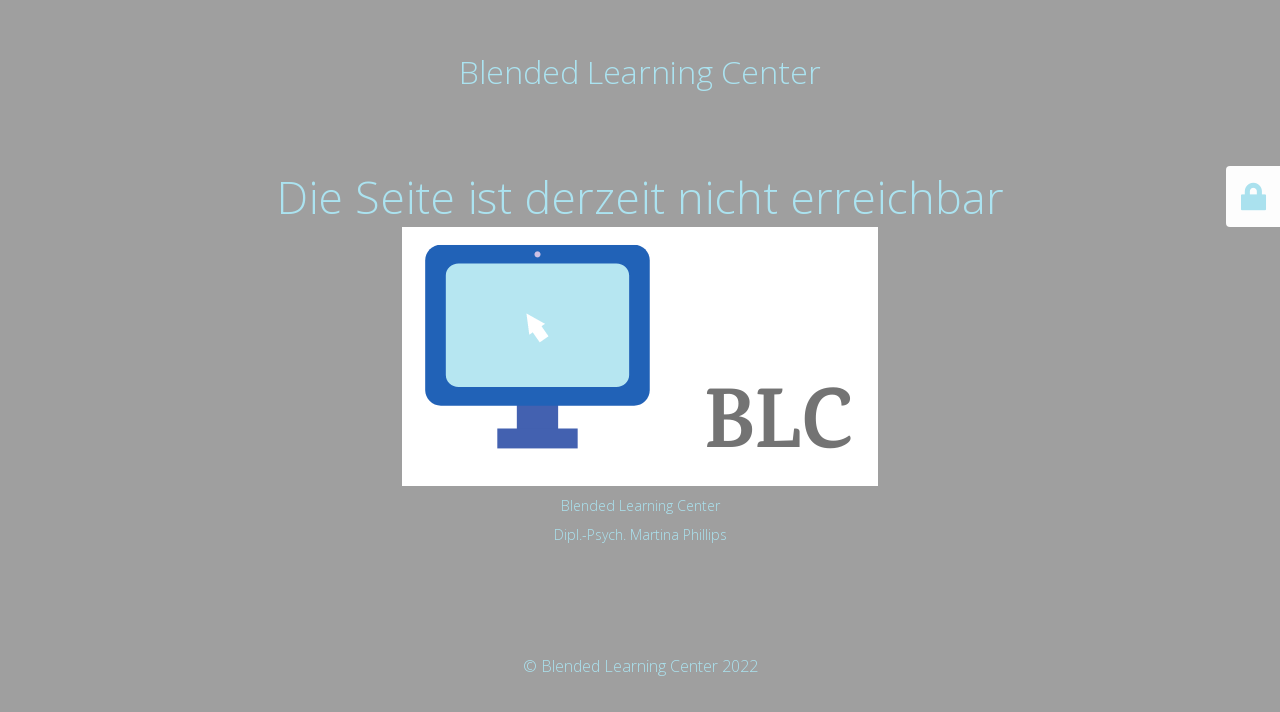

--- FILE ---
content_type: text/html; charset=UTF-8
request_url: https://blended-learning-center.eu/motivation/
body_size: 6542
content:
<!DOCTYPE html>
<html lang="de">
<head>
	<meta charset="UTF-8" />
	<title>Die Seite ist derzeit nicht erreichbar</title>	<link rel="icon" href="https://blended-learning-center.eu/wp-content/uploads/2020/09/cropped-favicon-32x32.png" sizes="32x32" />
<link rel="icon" href="https://blended-learning-center.eu/wp-content/uploads/2020/09/cropped-favicon-192x192.png" sizes="192x192" />
<link rel="apple-touch-icon" href="https://blended-learning-center.eu/wp-content/uploads/2020/09/cropped-favicon-180x180.png" />
<meta name="msapplication-TileImage" content="https://blended-learning-center.eu/wp-content/uploads/2020/09/cropped-favicon-270x270.png" />
	<meta name="viewport" content="width=device-width, maximum-scale=1, initial-scale=1, minimum-scale=1">
	<meta name="description" content="Dipl.-Psych. Martina Phillips "/>
	<meta http-equiv="X-UA-Compatible" content="" />
	<meta property="og:site_name" content="Blended Learning Center - Dipl.-Psych. Martina Phillips "/>
	<meta property="og:title" content="Die Seite ist derzeit nicht erreichbar"/>
	<meta property="og:type" content="Maintenance"/>
	<meta property="og:url" content="https://blended-learning-center.eu"/>
	<meta property="og:description" content="Blended Learning Center

Dipl.-Psych. Martina Phillips"/>
		<link rel="profile" href="http://gmpg.org/xfn/11" />
	<link rel="pingback" href="https://blended-learning-center.eu/xmlrpc.php" />
	<link rel='stylesheet' id='mtnc-style-css'  href='https://blended-learning-center.eu/wp-content/plugins/maintenance/load/css/style.css?ver=1664286771' type='text/css' media='all' />
<link rel='stylesheet' id='mtnc-fonts-css'  href='https://blended-learning-center.eu/wp-content/plugins/maintenance/load/css/fonts.css?ver=1664286771' type='text/css' media='all' />
<style type="text/css">body {background-color: #ffffff}.preloader {background-color: #ffffff}body {font-family: Open Sans; }.site-title, .preloader i, .login-form, .login-form a.lost-pass, .btn-open-login-form, .site-content, .user-content-wrapper, .user-content, footer, .maintenance a{color: #abe3f0;} a.close-user-content, #mailchimp-box form input[type="submit"], .login-form input#submit.button  {border-color:#abe3f0} input[type="submit"]:hover{background-color:#abe3f0} input:-webkit-autofill, input:-webkit-autofill:focus{-webkit-text-fill-color:#abe3f0} body &gt; .login-form-container{background-color:#ffffff}.btn-open-login-form{background-color:#ffffff}input:-webkit-autofill, input:-webkit-autofill:focus{-webkit-box-shadow:0 0 0 50px #ffffff inset}input[type='submit']:hover{color:#ffffff} #custom-subscribe #submit-subscribe:before{background-color:#ffffff} </style>		<!--[if IE]>
	<style type="text/css">

	</style>
	<script type="text/javascript" src="https://blended-learning-center.eu/wp-content/plugins/maintenance/load/js/jquery.backstretch.min.js"></script>
	<![endif]-->
	<link rel="stylesheet" href="https://fonts.googleapis.com/css?family=Open%20Sans:300,300italic,regular,italic,600,600italic,700,700italic,800,800italic:300"></head>

<body class="maintenance ">

<div class="main-container">
	<div class="preloader"><i class="fi-widget" aria-hidden="true"></i></div>	<div id="wrapper">
		<div class="center logotype">
			<header>
				<div class="logo-box istext" rel="home"><h1 class="site-title">Blended Learning Center</h1></div>			</header>
		</div>
		<div id="content" class="site-content">
			<div class="center">
                <h2 class="heading font-center" style="font-weight:300;font-style:normal">Die Seite ist derzeit nicht erreichbar</h2><div class="description" style="font-weight:300;font-style:normal"><p><a class="custom-logo-link" style="cursor: pointer;display: inline-block;font-family: 'Crimson Text', serif;font-size: 18px" href="https://blended-learning-center.eu/"><img class="custom-logo" style="border: 0px;vertical-align: middle" src="https://blended-learning-center.eu/wp-content/uploads/2020/10/BLC-ohne-Text.png" alt="Blended Learning Center" width="476" height="259" /></a></p>
<p>Blended Learning Center</p>
<p>Dipl.-Psych. Martina Phillips</p>
</div>			</div>
		</div>
	</div> <!-- end wrapper -->
	<footer>
		<div class="center">
			<div style="font-weight:300;font-style:normal">© Blended Learning Center 2022</div>		</div>
	</footer>
			</div>

	<div class="login-form-container">
		<input type="hidden" id="mtnc_login_check" name="mtnc_login_check" value="b5e576a145" /><input type="hidden" name="_wp_http_referer" value="/motivation/" /><form id="login-form" class="login-form" method="post"><label>Benutzeranmeldung</label><span class="login-error"></span><span class="licon user-icon"><input type="text" name="log" id="log" value="" size="20" class="input username" placeholder="Benutzername" /></span><span class="picon pass-icon"><input type="password" name="pwd" id="login_password" value="" size="20" class="input password" placeholder="Passwort" /></span><a class="lost-pass" href="https://blended-learning-center.eu/wp-login.php?action=lostpassword">Passwort vergessen</a><input type="submit" class="button" name="submit" id="submit" value="Anmelden" /><input type="hidden" name="is_custom_login" value="1" /><input type="hidden" id="mtnc_login_check" name="mtnc_login_check" value="b5e576a145" /><input type="hidden" name="_wp_http_referer" value="/motivation/" /></form>		    <div id="btn-open-login-form" class="btn-open-login-form">
        <i class="fi-lock"></i>

    </div>
    <div id="btn-sound" class="btn-open-login-form sound">
        <i id="value_botton" class="fa fa-volume-off" aria-hidden="true"></i>
    </div>
    	</div>
<!--[if lte IE 10]>
<script type='text/javascript' src='https://blended-learning-center.eu/wp-includes/js/jquery/jquery.min.js?ver=5.9.12' id='jquery_ie-js'></script>
<![endif]-->
<!--[if !IE]><!--><script type='text/javascript' src='https://blended-learning-center.eu/wp-includes/js/jquery/jquery.min.js?ver=3.6.0' id='jquery-core-js'></script>
<script type='text/javascript' src='https://blended-learning-center.eu/wp-includes/js/jquery/jquery-migrate.min.js?ver=3.3.2' id='jquery-migrate-js'></script>
<!--<![endif]--><script type='text/javascript' id='_frontend-js-extra'>
/* <![CDATA[ */
var mtnc_front_options = {"body_bg":"","gallery_array":[],"blur_intensity":"5","font_link":["Open Sans:300,300italic,regular,italic,600,600italic,700,700italic,800,800italic:300"]};
/* ]]> */
</script>
<script type='text/javascript' src='https://blended-learning-center.eu/wp-content/plugins/maintenance/load/js/jquery.frontend.js?ver=1664286771' id='_frontend-js'></script>

</body>
</html>
